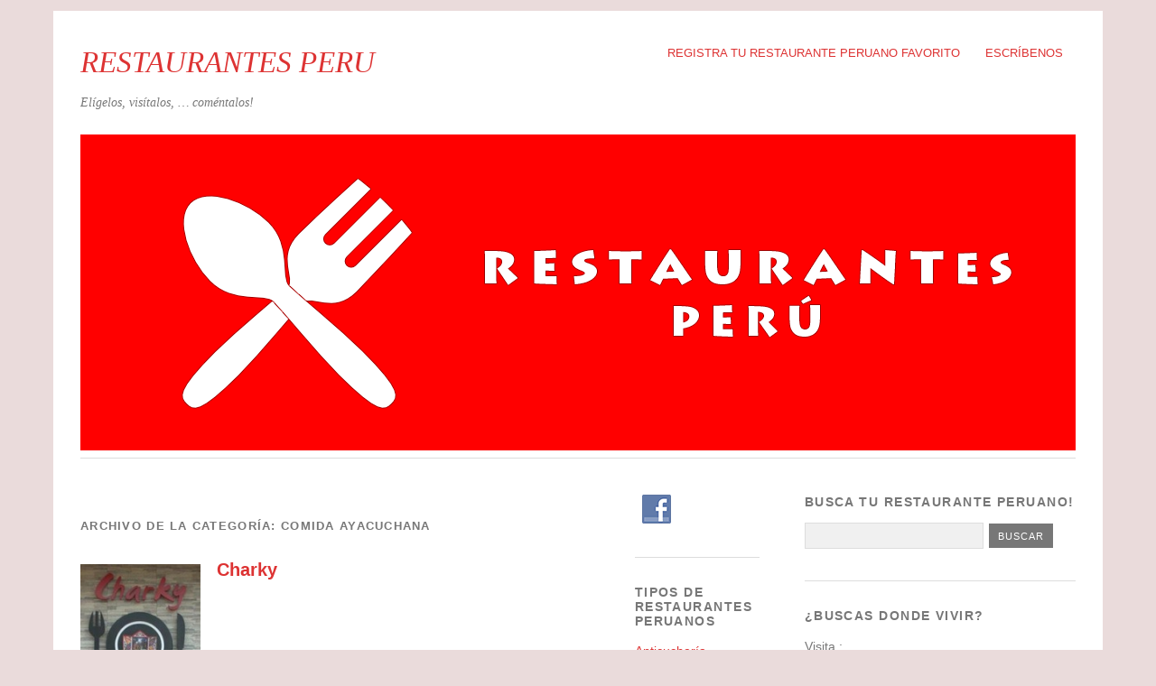

--- FILE ---
content_type: text/plain
request_url: https://www.google-analytics.com/j/collect?v=1&_v=j102&a=1395116122&t=pageview&_s=1&dl=https%3A%2F%2Fwww.programasperu.com%2Frestaurantes-peruanos%2Fcategory%2Fcomida-ayacuchana&ul=en-us%40posix&dt=Comida%20Ayacuchana%20%C2%AB%20RESTAURANTES%20PERU&sr=1280x720&vp=1280x720&_u=IEBAAEABAAAAACAAI~&jid=178961998&gjid=108946624&cid=167155944.1769812246&tid=UA-25896089-1&_gid=2002296401.1769812246&_r=1&_slc=1&z=1770470074
body_size: -452
content:
2,cG-FTH05Y6ZZ8